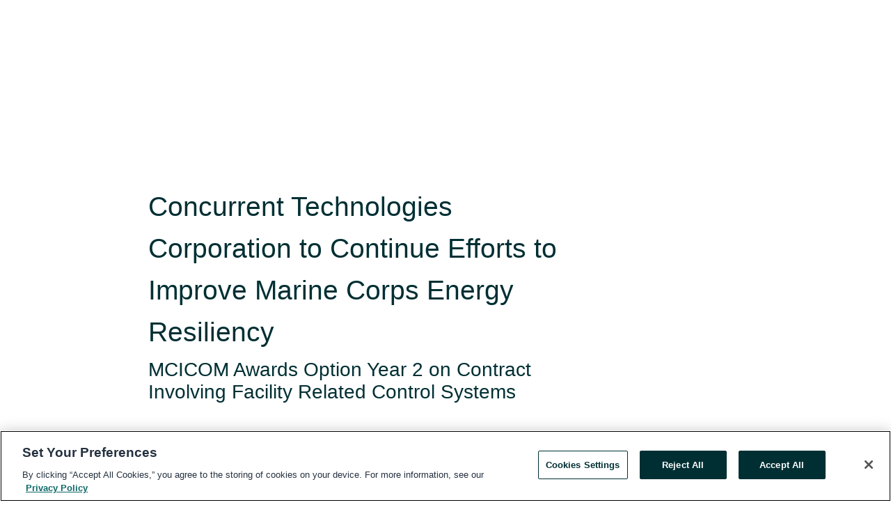

--- FILE ---
content_type: text/html; charset=utf-8
request_url: https://www.globenewswire.com/en/news-release/2023/06/02/2681199/0/en/Concurrent-Technologies-Corporation-to-Continue-Efforts-to-Improve-Marine-Corps-Energy-Resiliency.html
body_size: 10462
content:
<!DOCTYPE HTML>
<html xmlns="http://www.w3.org/1999/xhtml" lang="en">

<head>
    <meta charset="UTF-8" />
    <meta name="viewport" content="width=device-width, initial-scale=1" />

    <script data-document-language="true"
            src="https://cdn.cookielaw.org/scripttemplates/otSDKStub.js"
            data-domain-script="93ab55d0-5227-4b5f-9baa-7c0805ac9eec"
            id="cookie-consent-script"
            charset="UTF-8"
            type="text/javascript">
    </script>


            <!-- Google Tag Manager -->
                    <script>
                    (function (w, d, s, l, i) {
                        w[l] = w[l] || []; w[l].push({
                            'gtm.start':
                                new Date().getTime(), event: 'gtm.js'
                        }); var f = d.getElementsByTagName(s)[0],
                            j = d.createElement(s), dl = l != 'dataLayer' ? '&l=' + l : ''; j.async = true; j.src =
                                'https://www.googletagmanager.com/gtm.js?id=' + i + dl; f.parentNode.insertBefore(j, f);
                    })(window, document, 'script', 'dataLayer', 'GTM-KTB664ZR');
                    </script>
                    <script>
                    (function (w, d, s, l, i) {
                        w[l] = w[l] || []; w[l].push({
                            'gtm.start':
                                new Date().getTime(), event: 'gtm.js'
                        }); var f = d.getElementsByTagName(s)[0],
                            j = d.createElement(s), dl = l != 'dataLayer' ? '&l=' + l : ''; j.async = true; j.src =
                                'https://www.googletagmanager.com/gtm.js?id=' + i + dl; f.parentNode.insertBefore(j, f);
                    })(window, document, 'script', 'dataLayer', 'GTM-KMH7P3LL');
                    </script>
 


    <title>Concurrent Technologies Corporation to Continue Efforts to</title>
    


<!-- Search Engine Friendly Metadata  -->
<meta name="author" content="Concurrent Technologies Corporation" />
<meta name="keywords" content="Concurrent Technologies Corporation, MCICOM, FRCS, installation infrastructure, cyber-attacks" />
<meta name="description" content="MCICOM Awards Option Year 2 on Contract Involving Facility Related Control Systems..." />
<meta name="title" content="Concurrent Technologies Corporation to Continue Efforts to Improve Marine Corps Energy Resiliency" />
<meta name="ticker" content="" />
<meta name="DC.date.issued" content="2023-06-02" />
<!-- Google site verification meta tag -->
<meta name="google-site-verification" content="TPh-fYpDjXZUz98ciWasVb52qbvctqomC6zZc8vuUPU" />
<!-- Google Syndication source  -->
<link name="syndication-source" href="https://www.globenewswire.com/en/news-release/2023/06/02/2681199/0/en/Concurrent-Technologies-Corporation-to-Continue-Efforts-to-Improve-Marine-Corps-Energy-Resiliency.html" />
<meta name="original-source" content="https://www.globenewswire.com/en/news-release/2023/06/02/2681199/0/en/Concurrent-Technologies-Corporation-to-Continue-Efforts-to-Improve-Marine-Corps-Energy-Resiliency.html" />
<!-- Twitter Cards -->
<meta name="twitter:card" content="summary" />
<meta name="twitter:site" content="globenewswire" />
<meta name="twitter:title" content="Concurrent Technologies Corporation to Continue Efforts to Improve Marine Corps Energy Resiliency" />
<meta name="twitter:description" content="MCICOM Awards Option Year 2 on Contract Involving Facility Related Control Systems..." />
<!-- <meta name="twitter:creator" content="??????" />  -->
<!-- Open Graph-->
<meta property="og:title" content="Concurrent Technologies Corporation to Continue Efforts to Improve Marine Corps Energy Resiliency" />
<meta property="og:type" content="article" />

        <meta name="twitter:image" content="https://ml.globenewswire.com/Resource/Download/24e87954-5fa9-430d-af27-48afb0fd71f9"/>
        <meta property="og:image" content="https://ml.globenewswire.com/Resource/Download/24e87954-5fa9-430d-af27-48afb0fd71f9"/>

<meta property="og:url" content="https://www.globenewswire.com/en/news-release/2023/06/02/2681199/0/en/Concurrent-Technologies-Corporation-to-Continue-Efforts-to-Improve-Marine-Corps-Energy-Resiliency.html" />
<meta property="og:description" content="MCICOM Awards Option Year 2 on Contract Involving Facility Related Control Systems..." />
<meta property="og:article:published_time" content="2023-06-02T13:30:00Z" />
<meta property="og:article:author " content="Concurrent Technologies Corporation" />
<meta property="og:article:tag" content="Concurrent Technologies Corporation, MCICOM, FRCS, installation infrastructure, cyber-attacks" />
<meta property="og:locale" content="en_US" />
<meta property="og:site_name" content="GlobeNewswire News Room" />
        <meta property="og:image" content="https://ml.globenewswire.com/Resource/Download/0f654d48-a637-4e3e-93b8-0e327dc51065" />


    <meta http-equiv="content-language" content="en-us">
    <link rel="shortcut icon" href="/Content/logo/favicon.ico" type="image/x-icon" />
    
    <style>
*,::after,::before{box-sizing:border-box}body{margin:0;font-family:-apple-system,BlinkMacSystemFont,"Segoe UI",Roboto,"Helvetica Neue",Arial,"Noto Sans",sans-serif,"Apple Color Emoji","Segoe UI Emoji","Segoe UI Symbol","Noto Color Emoji";font-size:1rem;font-weight:400;line-height:1.5;color:#212529;text-align:left;background-color:#fff}.container,.container-fluid{width:100%;padding-right:15px;padding-left:15px;margin-right:auto;margin-left:auto}.row{display:-ms-flexbox;display:flex;-ms-flex-wrap:wrap;flex-wrap:wrap;margin-right:-15px;margin-left:-15px}.attachment-row{margin-left:0;margin-right:0}.col,.col-1,.col-10,.col-11,.col-12,.col-2,.col-3,.col-4,.col-5,.col-6,.col-7,.col-8,.col-9,.col-auto,.col-lg,.col-lg-1,.col-lg-10,.col-lg-11,.col-lg-12,.col-lg-2,.col-lg-3,.col-lg-4,.col-lg-5,.col-lg-6,.col-lg-7,.col-lg-8,.col-lg-9,.col-lg-auto,.col-md,.col-md-1,.col-md-10,.col-md-11,.col-md-12,.col-md-2,.col-md-3,.col-md-4,.col-md-5,.col-md-6,.col-md-7,.col-md-8,.col-md-9,.col-md-auto,.col-sm,.col-sm-1,.col-sm-10,.col-sm-11,.col-sm-12,.col-sm-2,.col-sm-3,.col-sm-4,.col-sm-5,.col-sm-6,.col-sm-7,.col-sm-8,.col-sm-9,.col-sm-auto,.col-xl,.col-xl-1,.col-xl-10,.col-xl-11,.col-xl-12,.col-xl-2,.col-xl-3,.col-xl-4,.col-xl-5,.col-xl-6,.col-xl-7,.col-xl-8,.col-xl-9,.col-xl-auto{position:relative;width:100%;padding-right:15px;padding-left:15px}.d-flex{display:-ms-flexbox!important;display:flex!important}.justify-content-start{-ms-flex-pack:start!important;justify-content:flex-start!important}.justify-content-end{-ms-flex-pack:end!important;justify-content:flex-end!important}.justify-content-center{-ms-flex-pack:center!important;justify-content:center!important}.justify-content-between{-ms-flex-pack:justify!important;justify-content:space-between!important}.align-items-center{-ms-flex-align:center!important;align-items:center!important}.align-items-start{-ms-flex-align:start!important;align-items:flex-start!important}.align-items-end{-ms-flex-align:end!important;align-items:flex-end!important}.text-center{text-align:center!important}.text-left{text-align:left!important}.text-right{text-align:right!important}
</style>


    <link rel="preload" as="style" href="/Content/css/bootstrap.min.css" onload="this.rel='stylesheet'" />
    <link rel="preload" as="style" href="/bundles/pnr-global-styles-v2?v=Nraos4gZbeI27PuaalMxES3Fm1OxspVNb60yg5NVm_01" onload="this.rel='stylesheet'" />
    <link rel="preload" as="style" href="/bundles/react-styles?v=b_fjGqmGaiTPLfxc1JHaZ0vIcbDqd6UnW8kQLg-Fkgk1" onload="this.rel='stylesheet'" />
    <link rel="preload" as="style" href="/home/assests/styles/global-override.css" onload="this.rel='stylesheet'" />
    <link href="/bundles/react-styles?v=b_fjGqmGaiTPLfxc1JHaZ0vIcbDqd6UnW8kQLg-Fkgk1" rel="stylesheet"/>


    <script src="/Scripts/stickyfill.min.js" defer async></script>

        <link rel="canonical" href="https://www.globenewswire.com/news-release/2023/06/02/2681199/0/en/Concurrent-Technologies-Corporation-to-Continue-Efforts-to-Improve-Marine-Corps-Energy-Resiliency.html" />
                <link rel="alternate" href="https://www.globenewswire.com/news-release/2023/06/02/2681199/0/en/Concurrent-Technologies-Corporation-to-Continue-Efforts-to-Improve-Marine-Corps-Energy-Resiliency.html" hreflang="en" />
                <link rel="alternate" href="https://www.globenewswire.com/fr/news-release/2023/06/02/2681199/0/en/Concurrent-Technologies-Corporation-to-Continue-Efforts-to-Improve-Marine-Corps-Energy-Resiliency.html" hreflang="fr" />
                <link rel="alternate" href="https://www.globenewswire.com/de/news-release/2023/06/02/2681199/0/en/Concurrent-Technologies-Corporation-to-Continue-Efforts-to-Improve-Marine-Corps-Energy-Resiliency.html" hreflang="de" />
                <link rel="alternate" href="https://www.globenewswire.com/news-release/2023/06/02/2681199/0/en/Concurrent-Technologies-Corporation-to-Continue-Efforts-to-Improve-Marine-Corps-Energy-Resiliency.html" hreflang="x-default" />
<script type="text/javascript" defer src="/bundles/layout-jquery-scripts?v=TXkXsX7p7r9-AnnjDqFdUGhnEN2-r8TpYAaGbshNq4s1"></script>
        <link rel="preload" href="/bundles/react-scripts?v=GadaNUnpCeFg2wcPgXbhzqBz-YJyiu7KKstXo2LeU3A1" as="script">

    <script type="text/javascript">
        window.enableInlineImageZoom = false;
        var fsEnableInlineImageZoom = 'True';
        if (fsEnableInlineImageZoom && fsEnableInlineImageZoom.trim().toLowerCase() === 'true')
        {
            window.enableInlineImageZoom = true;
        }

        window.quoteCarouselSettings = {
            isEnabled: 'False' === 'True' ? true : false,
            documentQuotes: '',
            releaseYear: '2023',
        };



    </script>
    <script src="/bundles/article-details-scripts?v=DM2Op24RNVbTtfyvon-ZXBjei7tO7rovUbTNYEJTQIQ1"></script>


<input name="__RequestVerificationToken" type="hidden" value="2xwqRJyhwKpS01mJt1eRtqg8kt10ts7tuF1GcljTOnhzcdOOTs5yd6EEJduKBmYuut9LMedB1yEagkbp6iCp9ylrdDs1" />
    <script type="application/ld+json">
        {"@context":"https://schema.org","@type":"NewsArticle","@id":"https://www.globenewswire.com/news-release/2023/06/02/2681199/0/en/Concurrent-Technologies-Corporation-to-Continue-Efforts-to-Improve-Marine-Corps-Energy-Resiliency.html","url":"https://www.globenewswire.com/news-release/2023/06/02/2681199/0/en/Concurrent-Technologies-Corporation-to-Continue-Efforts-to-Improve-Marine-Corps-Energy-Resiliency.html","headline":"Concurrent Technologies Corporation to Continue Efforts to Improve Marine Corps Energy Resiliency","alternativeHeadline":"Concurrent Technologies Corporation to Continue Efforts to Improve","description":"MCICOM Awards Option Year 2 on Contract Involving Facility Related Control Systems...","dateline":"Johnstown, Pennsylvania, UNITED STATES","datePublished":"2023-06-02T13:30:00Z","dateModified":"2023-06-02T13:30:00Z","inLanguage":"en","isAccessibleForFree":true,"keywords":["Concurrent Technologies Corporation","MCICOM","FRCS","installation infrastructure","cyber-attacks"],"articleSection":["Company Announcement","Other News","Press releases"],"image":[{"@type":"ImageObject","url":"https://ml.globenewswire.com/Resource/Download/0f654d48-a637-4e3e-93b8-0e327dc51065?size=2","width":374,"height":800,"caption":"USMC FRCS personnel are shown monitoring MCAS Miramar’s microgrid for potential energy savings, electrical anomalies, and malicious activity. The appearance of U.S. Department of Defense (DoD) visual information does not imply or constitute DoD endorsement."}],"author":{"@type":"Organization","@id":"http://www.ctc.com","name":"Concurrent Technologies Corporation","url":"http://www.ctc.com"},"publisher":{"@type":"Organization","@id":"https://www.globenewswire.com/","name":"GlobeNewswire","url":"https://www.globenewswire.com","description":"GlobeNewswire is a leading press release distribution service for financial and corporate communications.","logo":{"@type":"ImageObject","url":"https://www.globenewswire.com/Home/assests/images/eq-notified-dark.svg","width":300,"height":64}},"sourceOrganization":[{"@type":"Organization","@id":"http://www.ctc.com","name":"Concurrent Technologies Corporation","url":"http://www.ctc.com"}],"locationCreated":{"@type":"Place","name":"Johnstown, Pennsylvania, UNITED STATES"}}
    </script>



    
    <link href="/bundles/article-details-styles?v=4wr0seRDRf-Zm2LPF8-8pSRMjBVU7XxCC_HHIUyyQps1" rel="stylesheet"/>



    <script src="/bundles/global-shared-scripts?v=judktJnKKFTlTNQ_2dcLwzh7zTItc3AhwgQaeqAriwU1"></script>

</head>
<body id="app-body-container" style="margin:0;">
        <!-- Google Tag Manager (noscript) -->
                <noscript><iframe src="https://www.googletagmanager.com/ns.html?id=GTM-KTB664ZR" height="0" width="0" style="display:none;visibility:hidden"></iframe></noscript>
                <noscript><iframe src="https://www.googletagmanager.com/ns.html?id=GTM-KMH7P3LL" height="0" width="0" style="display:none;visibility:hidden"></iframe></noscript>
        <!-- End Google Tag Manager (noscript) -->

    <div role="main">
        <a href="#maincontainer" class="skip-link btn btn-primary text-uppercase">Accessibility: Skip TopNav</a>
        <!--Start header -->
        <div id="pnr-global-site-header-section" style="min-height: 85px">
        </div>
        <!--End header-->
        <!-- Start Body -->
        <div class="pnr-body-container" id="maincontainer" tabindex="-1">
                <script type="text/javascript">

            // used in ui component
        window.pnrApplicationSettings = {
                Application:"pnr",
                SelectedLocale: 'en-US',
                PnrHostUrl: 'https://www.globenewswire.com',
                IsAuthenticated: 'False' === "True" ? true : false,
                ContextUser: '',
                ApplicationUrl: 'https://www.globenewswire.com',
                PageContext: '',
                SubscriptionId: 0,
                SubscriptionName: '',
                ArticleLogoUrl: '',
                ArticleHeadline: '',
                IsMobileVersion: 'False' === "True" ? true : false,
                HideLanguageSelection : false,
                NewsSearchHeading: '',
                ArticleMediaAttachments: [],
                AuthSessionExpirationMinutes: '0',
                AppLogoUrl: 'https://www.globenewswire.com/content/logo/color.svg',
                ReaderForgotPasswordUrl: 'https://pnrlogin.globenewswire.com/en/reset/confirmresetpassword',
                ReaderRegisterUrl: 'https://pnrlogin.globenewswire.com/en/register',
                IsQuickSignInEnabled: true,
                ReaderAccountBaseUrl: 'https://pnrlogin.globenewswire.com',
                articleSideBarSettings:{},
                SiteSupportedLanguages: 'en,fr,de',
                HideOrganizationSearch: false,
                SearchBasePath: '/search/',
                GoogleClientId: '747241285181-l5skhv8icjefl651ehg7ps4eif8kpqgi.apps.googleusercontent.com',
                GoogleSsoEnabled: true,
                ArticleLanguage: "",
                LinkedInSsoEnabled: false,
                LinkedInVersion: '',
				ClaimStatus: null,
				HideQuickSignInLogin:false,
                SessionId: '',
                ContextWidgetPublicId: "",
                EnableDynamicPagesSectionInNewsroom: false,
                HideGlobalSearch:false
            };
    </script>






<script type="text/javascript">
       var articleSideBarEnabled = false;
       var fsArticleSideBarEnabled = 'True';
       if (fsArticleSideBarEnabled && fsArticleSideBarEnabled.trim().toLowerCase() === 'true')
       {
          articleSideBarEnabled = true;
    }
</script>

<div class="main-container container-overwrite p-0 d-flex" id="container-article" itemscope itemtype="http://schema.org/NewsArticle">

    <div class="main-container-content ">
        <meta itemprop="wordCount" content="0" />
        <meta itemprop="inLanguage" content="en" />
        <meta itemprop="description" name="description" content="MCICOM Awards Option Year 2 on Contract Involving Facility Related Control Systems..." />
        <meta itemprop="dateModified" content="6/2/2023" />
        <meta itemscope itemprop="mainEntityOfPage" itemType="https://schema.org/WebPage" itemid="https://www.globenewswire.com/en/news-release/2023/06/02/2681199/0/en/Concurrent-Technologies-Corporation-to-Continue-Efforts-to-Improve-Marine-Corps-Energy-Resiliency.html" />

        <div class="main-header-container ">





        <meta itemprop="image" content="https://ml.globenewswire.com/Resource/Download/24e87954-5fa9-430d-af27-48afb0fd71f9" />

    <div class="carousel-container" id="article-logo-carousel">
    </div>
<script type="text/javascript">

    window.pnrApplicationSettings.PageContext = 'article-page';
    window.articlesSecondaryLogos = null;
        window.articlesSecondaryLogos = JSON.parse('[{\"Title\":null,\"Caption\":null,\"AlternateText\":null,\"LogoUrl\":\"https://ml.globenewswire.com/Resource/Download/24e87954-5fa9-430d-af27-48afb0fd71f9\",\"SourceAlias\":null,\"IsPrimaryLogo\":false,\"ShowDownloadLink\":false}]');


    try {
        window.pnrApplicationSettings.ArticleLogoUrl = 'https://ml.globenewswire.com/Resource/Download/24e87954-5fa9-430d-af27-48afb0fd71f9?size=3';
    } catch (ex) {
        console.log(e);
    }
</script>


            <h1 class="article-headline" itemprop="headline" >Concurrent Technologies Corporation to Continue Efforts to Improve Marine Corps Energy Resiliency</h1>

                <h2 class="article-sub-headline" itemprop="alternativeHeadline" >MCICOM Awards Option Year 2 on Contract Involving Facility Related Control Systems</h2>



<p class="article-published-source" style="min-height: 46px; min-width: 700px;">


    <span class="justify-content-start">
        <span class="article-published" itemprop="datePublished">
            <time datetime="2023-06-02T13:30:00Z">June 02, 2023 09:30 ET</time>
        </span>

        <span class="article-source" style="min-width: 260px;" itemprop="sourceOrganization" itemscope itemtype="http://schema.org/Organization">
            <span>&nbsp;</span>| Source:
            <span>

                <a href="/en/search/organization/Concurrent%2520Technologies%2520Corporation" itemprop="name">Concurrent Technologies Corporation</a>
            </span>

        </span>
    </span>

    <span id="pnr-global-follow-button" class="pnr-follow-button-width-height"></span>

    <span itemprop="author copyrightHolder" style="display: none;">Concurrent Technologies Corporation</span>

    

</p>

<script type="text/javascript">
    window.pnrApplicationSettings.articleSideBarSettings.orgDetails = {
            location : '',
            name : "Concurrent Technologies Corporation",
            website : 'http://www.ctc.com',
            industryName: '',
            boilerplate: '',
            isCompanyProfileSectionVisible: 'True' === 'True' ? true : false,
            ceo: '',
            numberOfEmployees: '',
            revenue: '',
            netIncome: '',
    }

    window.pnrApplicationSettings.articleSideBarSettings.socialSettings = {
        facebookHandle: '',
        twitterHandle: '',
        linkedInHandle: '',
        youtubeHandle: '',
        vimeoHandle: '',
        tiktokHandle: '',
        instagramHandle: '',
        isSocialHandlersSectionVisible: 'True' === 'True' ? true : false,
        isSocialTimeLineSectionStatus: {
            twitterTimeLineSectionVisible : false,
        },
        isTwitterTimeLineEnabled:'False' === 'True' ? true : false,
    }
</script>

        </div>
        <hr />
        <div class="main-scroll-container">
            <div id="pnr-global-social-media-sidebar-section" style="display: block; position: absolute; height: 100%;"></div>
            <div class="main-body-container article-body "  id="main-body-container" itemprop="articleBody">
<p>Johnstown, PA, June  02, 2023  (GLOBE NEWSWIRE) -- The U.S. Marine Corps Installations Command (MCICOM) has awarded Option Year 2 of the Facility Related Controls Systems (FRCS) Programmatic Support Contract to Concurrent Technologies Corporation (CTC). Our diverse and dedicated project team, which includes our small business partner, Risk Mitigation Consulting (RMC), will continue providing Policy, Architecture, Cyber, and Community of Practice expertise. </p>   <p>The Marine Corps FRCS program consists of 350+ networked systems, including utilities, fueling, fire and life safety, electronic security, and several other platforms associated with the operation of an installation. CTC’s activities under this contract are designed to secure this infrastructure and FRCS data.</p>   <p>“Addressing potential threats to our national security from cyber-attacks and other disruptions continues to be a high priority,” said Edward J. Sheehan, Jr., CTC President and CEO. “CTC is honored that the Marine Corps continues to entrust us to help secure their control systems and educate their workforce to protect these assets, facilities, and infrastructure.”</p>   <p>As a result of CTC’s continued work, the Marine Corps will reduce energy consumption; extend the operating life of devices, systems, and plants; enable the implementation and operation of energy-resilient technologies, allowing the warfighter to meet mission requirements; while also implementing cybersecure measures.</p>   <p>“We are excited to continue supporting the Marine Corps mission. This continued work of bringing to fruition the FRCS Enclave is paramount to the resilience of USMC Installations worldwide,” said Josh Ingraham, CTC Program Manager. “Our team of experts are building on our rich history to help secure and operationalize the Marine Corps.”</p>   <p>Concurrent Technologies Corporation (CTC) is an independent, nonprofit, applied scientific research and development professional services organization. CTC collaborates with its technology transition affiliate, Enterprise Ventures Corporation, to leverage research, development, test and evaluation work to provide transformative, full lifecycle solutions. To best serve our clients’ needs, we offer the complete ability to fully design, develop, test, prototype and build. We deliver robust, technical, and innovative solutions that safeguard our national security, retain U.S. technological advantage, and ensure the primacy of American manufacturing. For more information about CTC, visit <a href="https://www.globenewswire.com/Tracker?data=gdieVSW5lmiw9K6eeoAnTrzLVOIUUh53z0mUTo33gD7XaLIE8BPMGOPFbxUp6Vv1pg7TF4nLRsm9iKAcHqDS_g==" rel="nofollow" target="_blank" title="www.ctc.com">www.ctc.com</a>.</p> <p id="gnw_attachments_section-header">
    <strong>Attachment</strong>
</p>
<ul id="gnw_attachments_section-items">
            <li>
        <a target="_blank" href="https://www.globenewswire.com/Tracker?data=WLIk9Oft29FannY2Z8O_d3cIIAfxzGRMIdyClRIx76q1jeerLjYRbwHHE3LVeCm6wwdWocOVddVFXTYsYXw_qTF3W_vo5rHB_sDhyhSQQtsRziGZ5oCTqniJatzsb6ADWyXpiZg6ABeVHtIsy5xaQBZwb3M9e9irOzyCBxHL8ss=" title="USMC FRCS Personnel" rel="nofollow">USMC FRCS Personnel</a>
      </li>
      </ul>
<pre></pre> <br /><img src='https://ml.globenewswire.com/media/N2E2YzdjZDUtZjdkZC00OGFkLTk1ZDAtZDUzMmYwNTUxMjNhLTEwOTc4ODg=/tiny/Concurrent-Technologies-Corpor.png' referrerpolicy='no-referrer-when-downgrade' />
            </div>



    <div id="article-resource-container" class="main-images-container">
        <div class="row images-row " id="article_image-box">
            <span class="col-md-6  col-xl-4 article-media-attachment" data-media='1166305'>
                <a href="#"><img id="media-image-1" loading="lazy" src='https://ml.globenewswire.com/Resource/Download/0f654d48-a637-4e3e-93b8-0e327dc51065?size=3' alt="USMC FRCS Personnel" /><div class="zoom-out-map"><svg xmlns="http://www.w3.org/2000/svg" height="20px" viewBox="0 -960 960 960" width="20px" fill="currentColor"><path d="M144-144v-192h72v69l117-117 51 51-117 117h69v72H144Zm480 0v-72h69L576-333l51-51 117 117v-69h72v192H624ZM333-576 216-693v69h-72v-192h192v72h-69l117 117-51 51Zm294 0-51-51 117-117h-69v-72h192v192h-72v-69L627-576Z"/></svg></div></a>
                        <label id="media-image-title-1" class="article-image-title " title="USMC FRCS Personnel">USMC FRCS Personnel</label>

                <label id="media-image-caption-1" class="article-image-caption " title="USMC FRCS personnel are shown monitoring MCAS Miramar’s microgrid for potential energy savings, electrical anomalies, and malicious activity. The appearance of U.S. Department of Defense (DoD) visual information does not imply or constitute DoD endorsement.">USMC FRCS personnel are shown monitoring MCAS Miramar’s microgrid for potential energy savings, elec...</label>
            </span>

        </div>
    </div>



<script type="text/javascript">
             pnrApplicationSettings.ArticleMediaAttachments = '[{\"Id\":1166305,\"Format\":\"PNG\",\"Source\":\"Concurrent Technologies Corporation\",\"Title\":\"USMC FRCS Personnel\",\"Caption\":\"USMC FRCS personnel are shown monitoring MCAS Miramar’s microgrid for potential energy savings, electrical anomalies, and malicious activity. The appearance of U.S. Department of Defense (DoD) visual information does not imply or constitute DoD endorsement.\",\"MediaUrl\":\"https://ml.globenewswire.com/Resource/Download/0f654d48-a637-4e3e-93b8-0e327dc51065\",\"IsMediaLibraryVersion\":true,\"IsVideo\":false,\"FileGuid\":null}]';  


</script>
        <div class="main-tags-attachments-container">
            <hr/>
                <div class="tags-container">
                    <h2 class="tags-title">Tags</h2>
                            <span itemprop="keywords">
                                <a class="article_tag" id="search-tag-1" href="/en/search/tag/mcicom" title="MCICOM">MCICOM</a>
                            </span>
                            <span itemprop="keywords">
                                <a class="article_tag" id="search-tag-2" href="/en/search/tag/frcs" title="FRCS">FRCS</a>
                            </span>
                            <span itemprop="keywords">
                                <a class="article_tag" id="search-tag-3" href="/en/search/tag/installation%2520infrastructure" title="installation infrastructure">installation infrastructure</a>
                            </span>
                            <span itemprop="keywords">
                                <a class="article_tag" id="search-tag-4" href="/en/search/tag/cyber-attacks" title="cyber-attacks">cyber-attacks</a>
                            </span>

                </div>


        </div>

    <div class="main-related-links-container">
        <h3 class="related-links-title clear-both">Related Links</h3>
        <ul class="clear-both">
                        <li>
                            <a id="related-link-1" href="https://riskmitigationconsulting.com/" target="_blank" rel="noreferrer noopener" aria-label="Risk Mitigation Consulting (RMC) opens in a new tab">Risk Mitigation Consulting (RMC)</a>
                        </li>
                        <li>
                            <a id="related-link-2" href="http://www.ctc.com/" target="_blank" rel="noreferrer noopener" aria-label="Concurrent Technologies Corporation opens in a new tab">Concurrent Technologies Corporation</a>
                        </li>

        </ul>
    </div>

<!-- Contact -->
    <div class="main-tags-attachments-container" id="article-contact-section">
        <hr />
        <h3 class="tags-title">Contact Data</h3>
        <label>
            <pre class="contactpre" id="article-contact-details">
            Mary Bevan
Concurrent Technologies Corporation
814-269-2490
bevanm@ctc.com

            </pre>
        </label>


    <div id="contactByEmail"><a href="#" class="seemore-link" id="article-contact-by-email" style="cursor: pointer">Contact</a></div>
    <div id="pnr-dialog-contact-form" style="display: none;" class="contact-form-container">
        <div class="close-container" onclick="GNWCore.Dialog.close()"><span class="material-icons">close</span></div>
        <h3>Contact</h3>
            <div id="contact_form">
                <fieldset>
                    <legend style="font-size: 1rem !important">With a Reader Account, it's easy to send email directly to the contact for this release. <a href='/security/register'>Sign up today for your free Reader Account!</a></legend>
                    <br />
                    <br />
                    <br />
                    <label>Already have an account?  <a href='/Home/Signin'>Log in here.</a></label>
                </fieldset>
            </div>
            <div class="button-container">
                <input type="button" value="ok" id="contact-ok" onclick="GNWCore.Dialog.close()" class="MuiButtonBase-root MuiButton-root MuiButton-contained MuiButton-containedPrimary btn-follow-charcoal">
            </div>

    </div>

 
    </div>


        </div>

        <meta itemprop="provider" content="“GlobeNewswire”" />
        <meta itemprop="isFamilyFriendly" content="true" />
        <meta itemprop="copyrightYear" content="2023" />
    </div>
        <div class="company-profile-content" id="article-side-bar" style="position: relative; width: 20%; padding: 50px 32px; min-width: 300px; "></div>
</div>


<script type="text/javascript">
    window.setTimeout(() => {
        try {
            autoFitImages('.featuredNewsH', { debug: false });
        } catch (error) {
            console.error('Error in autoFitImages:', error);
        }
    }, 100); 
</script>
        <div class="container-fluid">
            <div class="custom-container">
                <div class="row">
                    <div class="col-xl-12">
                        <h2>Recommended Reading</h2>
                        <div class="featuredNewsH" style="min-height: 750px;min-width:800px">
                            <ul>
                                        <li class="row">
                                            <div class="col-lg-8">
                                                <div class="featuredNewsLink">
                                                    <div class="date-source" style="min-width: 350px; min-height: 20px; font-size-adjust: 0.5;">
                                                        <span>January 06, 2026 09:00 ET</span>
                                                        <span>|</span>
                                                        <span>Source: <a href="/en/search/organization/Concurrent%2520Technologies%2520Corporation" class="sourceLink">Concurrent Technologies Corporation</a></span>
                                                    </div>
                                                    <div class="featuredMainLink" style="min-width:800px;min-height:20px;font-size-adjust: 0.5;">
                                                        <a href="https://www.globenewswire.com/news-release/2026/01/06/3213692/0/en/Concurrent-Technologies-Corporation-Recognized-as-a-Best-for-Vets-Employer-by-Military-Times-for-the-Fourteenth-Year.html">
                                                            Concurrent Technologies Corporation Recognized as a Best for Vets Employer by Military Times for the Fourteenth Year
                                                        </a>
                                                    </div>
                                                    <div class="featuredNewsTxt" style="min-width:850px">
                                                        <p>
                                                            Johnstown, PA, Jan.  06, 2026  (GLOBE NEWSWIRE) -- Concurrent Technologies Corporation (CTC) has been honored as a 2025 Best for Vets Employer by Military Times, a leading source of news and...
                                                        </p>
                                                        <a href="https://www.globenewswire.com/news-release/2026/01/06/3213692/0/en/Concurrent-Technologies-Corporation-Recognized-as-a-Best-for-Vets-Employer-by-Military-Times-for-the-Fourteenth-Year.html" class="btn-small-charcoal mt-2 mr-2 " target="_self">Read More</a>
                                                    </div>
                                                </div> <!-- newsLink -->
                                            </div> <!-- col-lg-8 -->
                                                <div class="col-lg-4 justify-content-center">
                                                    <div class="featuredNewsImg" title="Concurrent Technologies Corporation Recognized as a Best for Vets Employer by Military Times for the Fourteenth Year">
                                                        <img src="https://ml.globenewswire.com/Resource/Download/6a843c96-4fbc-45eb-b80a-c123ab23278d?size=3" alt="Concurrent Technologies Corporation Recognized as a Best for Vets Employer by Military Times for the Fourteenth Year">
                                                    </div> <!-- featuredNewsImg -->
                                                </div> <!-- col-lg-4 -->
                                        </li>
                                        <!-- row -->
                                        <li class="row">
                                            <div class="col-lg-8">
                                                <div class="featuredNewsLink">
                                                    <div class="date-source" style="min-width: 350px; min-height: 20px; font-size-adjust: 0.5;">
                                                        <span>October 29, 2025 09:30 ET</span>
                                                        <span>|</span>
                                                        <span>Source: <a href="/en/search/organization/Concurrent%2520Technologies%2520Corporation" class="sourceLink">Concurrent Technologies Corporation</a></span>
                                                    </div>
                                                    <div class="featuredMainLink" style="min-width:800px;min-height:20px;font-size-adjust: 0.5;">
                                                        <a href="https://www.globenewswire.com/news-release/2025/10/29/3176549/0/en/Concurrent-Technologies-Corporation-Earns-Great-Place-To-Work-Certification.html">
                                                            Concurrent Technologies Corporation Earns Great Place To Work&#174; Certification™
                                                        </a>
                                                    </div>
                                                    <div class="featuredNewsTxt" style="min-width:850px">
                                                        <p>
                                                            Johnstown, PA, Oct.  29, 2025  (GLOBE NEWSWIRE) -- Concurrent Technologies Corporation (CTC) is proud to announce that it has been officially Certified™ by Great Place To Work&#174;, a globally recognized...
                                                        </p>
                                                        <a href="https://www.globenewswire.com/news-release/2025/10/29/3176549/0/en/Concurrent-Technologies-Corporation-Earns-Great-Place-To-Work-Certification.html" class="btn-small-charcoal mt-2 mr-2 " target="_self">Read More</a>
                                                    </div>
                                                </div> <!-- newsLink -->
                                            </div> <!-- col-lg-8 -->
                                                <div class="col-lg-4 justify-content-center">
                                                    <div class="featuredNewsImg" title="Concurrent Technologies Corporation Earns Great Place To Work&#174; Certification™">
                                                        <img src="https://ml.globenewswire.com/Resource/Download/09f40d63-f854-4797-bb7e-60ddc63e66fe?size=3" alt="Concurrent Technologies Corporation Earns Great Place To Work&#174; Certification™">
                                                    </div> <!-- featuredNewsImg -->
                                                </div> <!-- col-lg-4 -->
                                        </li>
                                        <!-- row -->

                            </ul>
                        </div> <!-- recentNewsH -->
                    </div> <!-- col-xl-12 -->
                </div> <!-- row -->
            </div> <!-- custom-container -->
        </div>
        <!-- container-fluid -->



<div class="container-fluid">
    <div id="pnr-global-card-explore-view" class="custom-container" style="min-height: 500px;"></div>
</div>
<div id="attachment-render-section"></div>
<div id="large-table-viewer"></div>

        <input type="hidden" value="27-03-2024 09:32:47 UTC" data-format="DD-MM-YYYY HH:MM:SS" data-context="article" data-type="index" />
        <input type="hidden" value="27-03-2024 09:32:47 UTC" data-format="DD-MM-YYYY HH:MM:SS" data-context="body" data-type="index" />
    <input type="hidden" name="data-source" value="OS"/>


<script type="text/javascript">

    window.pnrApplicationSettings.PageContext = 'article-page';

    try {
        window.pnrApplicationSettings.ArticleHeadline = 'Concurrent Technologies Corporation to Continue Efforts to Improve Marine Corps Energy Resiliency';
    } catch (ex) {
        console.log(ex);
    }
    window.pnrApplicationSettings.IsAuthenticated = false;
    window.analyticsTrackingId = '7a6c7cd5-f7dd-48ad-95d0-d532f055123a';

    window.cardExplore = {
        id:"pnr-global-card-explore-view",
        ExploreView:{
            ApiUrl: "/api/article/explore/en/False",
            IsHorizontalView : true
        }
    };



    window.ZoomOutTitle = 'Expand';
    window.combinedMediaPortal = {
        followButtonElementId:"pnr-global-follow-button",
        socialMediaSideBarElementId:"pnr-global-social-media-sidebar-section",
        followFormModel: {
            ApiUrl:'/api/subscribe/follow-organization',
            ContextOrgId:34096,
            OrgName:'Concurrent Technologies Corporation'
        },
        socialShareModel: JSON.parse('{\"SocialItemData\":{\"Url\":\"https://www.globenewswire.com/en/news-release/2023/06/02/2681199/0/en/Concurrent-Technologies-Corporation-to-Continue-Efforts-to-Improve-Marine-Corps-Energy-Resiliency.html\",\"Title\":\"Concurrent Technologies Corporation to Continue Efforts to Improve Marine Corps Energy Resiliency\",\"Body\":\"Johnstown, PA, June  02, 2023  (GLOBE NEWSWIRE) -- The U.S. Marine Corps Installations Command (MCICOM) has awarded Option Year 2 of the Facility Related Controls Systems (FRCS) Programmatic Support...\"},\"AdditionalItems\":[{\"Key\":\"printedcopy\",\"Label\":\"Print\",\"Url\":\"https://www.globenewswire.com/en/news-release/2023/06/02/2681199/0/en/Concurrent-Technologies-Corporation-to-Continue-Efforts-to-Improve-Marine-Corps-Energy-Resiliency.html?print=1\",\"Track\":true},{\"Key\":\"downloadPdf\",\"Label\":\"Download PDF\",\"Url\":\"https://www.globenewswire.com/en/news-release/2023/06/02/2681199/0/en/Concurrent-Technologies-Corporation-to-Continue-Efforts-to-Improve-Marine-Corps-Energy-Resiliency.html?pdf=1\",\"Track\":true},{\"Key\":\"rss\",\"Label\":\"Subscribe via RSS\",\"Url\":\"/rssfeed/organization/DzNOvnvqTJnG7eUNPvimDw==\",\"Track\":true},{\"Key\":\"atom\",\"Label\":\"Subscribe via ATOM\",\"Url\":\"/atomfeed/organization/DzNOvnvqTJnG7eUNPvimDw==\",\"Track\":true},{\"Key\":\"js-widget\",\"Label\":\"Javascript\",\"Url\":\"https://www.globenewswire.com/en/JSWidget/organization/bVteXS1GfDD-Cchrm4Owfw%3d%3d\",\"Track\":false}],\"BasicModel\":false,\"ShowPintrest\":false}')
    }

    window.pnrApplicationSettings.NavBarScrollHeight = 300;
    window.pnrApplicationSettings.Version = 'dark';
    window.pnrApplicationSettings.articleSideBarSettings.pressReleaseActions = JSON.parse('{\"SocialItemData\":{\"Url\":\"https://www.globenewswire.com/en/news-release/2023/06/02/2681199/0/en/Concurrent-Technologies-Corporation-to-Continue-Efforts-to-Improve-Marine-Corps-Energy-Resiliency.html\",\"Title\":\"Concurrent Technologies Corporation to Continue Efforts to Improve Marine Corps Energy Resiliency\",\"Body\":\"Johnstown, PA, June  02, 2023  (GLOBE NEWSWIRE) -- The U.S. Marine Corps Installations Command (MCICOM) has awarded Option Year 2 of the Facility Related Controls Systems (FRCS) Programmatic Support...\"},\"AdditionalItems\":[{\"Key\":\"printedcopy\",\"Label\":\"Print\",\"Url\":\"https://www.globenewswire.com/en/news-release/2023/06/02/2681199/0/en/Concurrent-Technologies-Corporation-to-Continue-Efforts-to-Improve-Marine-Corps-Energy-Resiliency.html?print=1\",\"Track\":true},{\"Key\":\"downloadPdf\",\"Label\":\"Download PDF\",\"Url\":\"https://www.globenewswire.com/en/news-release/2023/06/02/2681199/0/en/Concurrent-Technologies-Corporation-to-Continue-Efforts-to-Improve-Marine-Corps-Energy-Resiliency.html?pdf=1\",\"Track\":true},{\"Key\":\"rss\",\"Label\":\"Subscribe via RSS\",\"Url\":\"/rssfeed/organization/DzNOvnvqTJnG7eUNPvimDw==\",\"Track\":true},{\"Key\":\"atom\",\"Label\":\"Subscribe via ATOM\",\"Url\":\"/atomfeed/organization/DzNOvnvqTJnG7eUNPvimDw==\",\"Track\":true},{\"Key\":\"js-widget\",\"Label\":\"Javascript\",\"Url\":\"https://www.globenewswire.com/en/JSWidget/organization/bVteXS1GfDD-Cchrm4Owfw%3d%3d\",\"Track\":false}],\"BasicModel\":false,\"ShowPintrest\":false}');
    window.pnrApplicationSettings.articleSideBarSettings.isEnabled = true;
    window.pnrApplicationSettings.articleSideBarSettings.releaseSummary = '';
    window.pnrApplicationSettings.articleSideBarSettings.isPreviewOnlyMode = false;
    window.pnrApplicationSettings.ArticleLanguage = "en";

</script>

        </div>
        <!-- End Body -->
        <!--Start footer -->
        <div id="pnr-global-site-footer-section" class="home-page-footer" style="min-height: 300px"></div>
        <!--End footer-->



        <script>
            var preloadedScript = document.createElement("script");
            preloadedScript.src = "/bundles/react-scripts?v=GadaNUnpCeFg2wcPgXbhzqBz-YJyiu7KKstXo2LeU3A1";
            document.head.appendChild(preloadedScript);
        </script>
        <noscript>
            <script src="/bundles/react-scripts?v=GadaNUnpCeFg2wcPgXbhzqBz-YJyiu7KKstXo2LeU3A1"></script>

        </noscript>
    </div>
    <div id="quick-reader-sign-container"></div>
</body>
</html>
